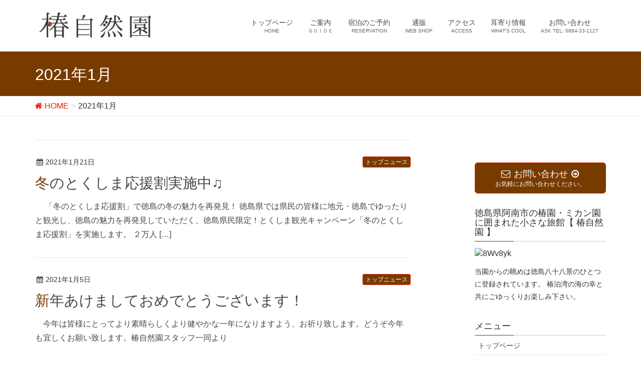

--- FILE ---
content_type: text/html; charset=UTF-8
request_url: https://tsubaki-s.com/2021/01/
body_size: 9906
content:
<!DOCTYPE html>
<html lang="ja">
<head>
<meta charset="utf-8">
<meta http-equiv="X-UA-Compatible" content="IE=edge">
<meta name="viewport" content="width=device-width, initial-scale=1">
<title>1月 2021 | 椿自然園</title>
<meta name='robots' content='max-image-preview:large' />
<link rel='dns-prefetch' href='//oss.maxcdn.com' />
<link rel="alternate" type="application/rss+xml" title="椿自然園 &raquo; フィード" href="https://tsubaki-s.com/feed/" />
<link rel="alternate" type="application/rss+xml" title="椿自然園 &raquo; コメントフィード" href="https://tsubaki-s.com/comments/feed/" />
<meta name="description" content="Article of 1月 2021. 椿自然園 海と山の恵みに囲まれた小さなお宿" /><style type="text/css">
.color_key_bg,.color_key_bg_hover:hover{background-color: #773b00;}
.color_key_txt,.color_key_txt_hover:hover{color: #773b00;}
.color_key_border,.color_key_border_hover:hover{border-color: #773b00;}
.color_key_dark_bg,.color_key_dark_bg_hover:hover{background-color: #e81d06;}
.color_key_dark_txt,.color_key_dark_txt_hover:hover{color: #e81d06;}
.color_key_dark_border,.color_key_dark_border_hover:hover{border-color: #e81d06;}
</style>
<script type="text/javascript">
window._wpemojiSettings = {"baseUrl":"https:\/\/s.w.org\/images\/core\/emoji\/14.0.0\/72x72\/","ext":".png","svgUrl":"https:\/\/s.w.org\/images\/core\/emoji\/14.0.0\/svg\/","svgExt":".svg","source":{"concatemoji":"https:\/\/tsubaki-s.com\/wp-includes\/js\/wp-emoji-release.min.js?ver=6.2.8"}};
/*! This file is auto-generated */
!function(e,a,t){var n,r,o,i=a.createElement("canvas"),p=i.getContext&&i.getContext("2d");function s(e,t){p.clearRect(0,0,i.width,i.height),p.fillText(e,0,0);e=i.toDataURL();return p.clearRect(0,0,i.width,i.height),p.fillText(t,0,0),e===i.toDataURL()}function c(e){var t=a.createElement("script");t.src=e,t.defer=t.type="text/javascript",a.getElementsByTagName("head")[0].appendChild(t)}for(o=Array("flag","emoji"),t.supports={everything:!0,everythingExceptFlag:!0},r=0;r<o.length;r++)t.supports[o[r]]=function(e){if(p&&p.fillText)switch(p.textBaseline="top",p.font="600 32px Arial",e){case"flag":return s("\ud83c\udff3\ufe0f\u200d\u26a7\ufe0f","\ud83c\udff3\ufe0f\u200b\u26a7\ufe0f")?!1:!s("\ud83c\uddfa\ud83c\uddf3","\ud83c\uddfa\u200b\ud83c\uddf3")&&!s("\ud83c\udff4\udb40\udc67\udb40\udc62\udb40\udc65\udb40\udc6e\udb40\udc67\udb40\udc7f","\ud83c\udff4\u200b\udb40\udc67\u200b\udb40\udc62\u200b\udb40\udc65\u200b\udb40\udc6e\u200b\udb40\udc67\u200b\udb40\udc7f");case"emoji":return!s("\ud83e\udef1\ud83c\udffb\u200d\ud83e\udef2\ud83c\udfff","\ud83e\udef1\ud83c\udffb\u200b\ud83e\udef2\ud83c\udfff")}return!1}(o[r]),t.supports.everything=t.supports.everything&&t.supports[o[r]],"flag"!==o[r]&&(t.supports.everythingExceptFlag=t.supports.everythingExceptFlag&&t.supports[o[r]]);t.supports.everythingExceptFlag=t.supports.everythingExceptFlag&&!t.supports.flag,t.DOMReady=!1,t.readyCallback=function(){t.DOMReady=!0},t.supports.everything||(n=function(){t.readyCallback()},a.addEventListener?(a.addEventListener("DOMContentLoaded",n,!1),e.addEventListener("load",n,!1)):(e.attachEvent("onload",n),a.attachEvent("onreadystatechange",function(){"complete"===a.readyState&&t.readyCallback()})),(e=t.source||{}).concatemoji?c(e.concatemoji):e.wpemoji&&e.twemoji&&(c(e.twemoji),c(e.wpemoji)))}(window,document,window._wpemojiSettings);
</script>
<style type="text/css">
img.wp-smiley,
img.emoji {
	display: inline !important;
	border: none !important;
	box-shadow: none !important;
	height: 1em !important;
	width: 1em !important;
	margin: 0 0.07em !important;
	vertical-align: -0.1em !important;
	background: none !important;
	padding: 0 !important;
}
</style>
	<link rel='stylesheet' id='wp-block-library-css' href='https://tsubaki-s.com/wp-includes/css/dist/block-library/style.min.css?ver=6.2.8' type='text/css' media='all' />
<link rel='stylesheet' id='classic-theme-styles-css' href='https://tsubaki-s.com/wp-includes/css/classic-themes.min.css?ver=6.2.8' type='text/css' media='all' />
<style id='global-styles-inline-css' type='text/css'>
body{--wp--preset--color--black: #000000;--wp--preset--color--cyan-bluish-gray: #abb8c3;--wp--preset--color--white: #ffffff;--wp--preset--color--pale-pink: #f78da7;--wp--preset--color--vivid-red: #cf2e2e;--wp--preset--color--luminous-vivid-orange: #ff6900;--wp--preset--color--luminous-vivid-amber: #fcb900;--wp--preset--color--light-green-cyan: #7bdcb5;--wp--preset--color--vivid-green-cyan: #00d084;--wp--preset--color--pale-cyan-blue: #8ed1fc;--wp--preset--color--vivid-cyan-blue: #0693e3;--wp--preset--color--vivid-purple: #9b51e0;--wp--preset--gradient--vivid-cyan-blue-to-vivid-purple: linear-gradient(135deg,rgba(6,147,227,1) 0%,rgb(155,81,224) 100%);--wp--preset--gradient--light-green-cyan-to-vivid-green-cyan: linear-gradient(135deg,rgb(122,220,180) 0%,rgb(0,208,130) 100%);--wp--preset--gradient--luminous-vivid-amber-to-luminous-vivid-orange: linear-gradient(135deg,rgba(252,185,0,1) 0%,rgba(255,105,0,1) 100%);--wp--preset--gradient--luminous-vivid-orange-to-vivid-red: linear-gradient(135deg,rgba(255,105,0,1) 0%,rgb(207,46,46) 100%);--wp--preset--gradient--very-light-gray-to-cyan-bluish-gray: linear-gradient(135deg,rgb(238,238,238) 0%,rgb(169,184,195) 100%);--wp--preset--gradient--cool-to-warm-spectrum: linear-gradient(135deg,rgb(74,234,220) 0%,rgb(151,120,209) 20%,rgb(207,42,186) 40%,rgb(238,44,130) 60%,rgb(251,105,98) 80%,rgb(254,248,76) 100%);--wp--preset--gradient--blush-light-purple: linear-gradient(135deg,rgb(255,206,236) 0%,rgb(152,150,240) 100%);--wp--preset--gradient--blush-bordeaux: linear-gradient(135deg,rgb(254,205,165) 0%,rgb(254,45,45) 50%,rgb(107,0,62) 100%);--wp--preset--gradient--luminous-dusk: linear-gradient(135deg,rgb(255,203,112) 0%,rgb(199,81,192) 50%,rgb(65,88,208) 100%);--wp--preset--gradient--pale-ocean: linear-gradient(135deg,rgb(255,245,203) 0%,rgb(182,227,212) 50%,rgb(51,167,181) 100%);--wp--preset--gradient--electric-grass: linear-gradient(135deg,rgb(202,248,128) 0%,rgb(113,206,126) 100%);--wp--preset--gradient--midnight: linear-gradient(135deg,rgb(2,3,129) 0%,rgb(40,116,252) 100%);--wp--preset--duotone--dark-grayscale: url('#wp-duotone-dark-grayscale');--wp--preset--duotone--grayscale: url('#wp-duotone-grayscale');--wp--preset--duotone--purple-yellow: url('#wp-duotone-purple-yellow');--wp--preset--duotone--blue-red: url('#wp-duotone-blue-red');--wp--preset--duotone--midnight: url('#wp-duotone-midnight');--wp--preset--duotone--magenta-yellow: url('#wp-duotone-magenta-yellow');--wp--preset--duotone--purple-green: url('#wp-duotone-purple-green');--wp--preset--duotone--blue-orange: url('#wp-duotone-blue-orange');--wp--preset--font-size--small: 13px;--wp--preset--font-size--medium: 20px;--wp--preset--font-size--large: 36px;--wp--preset--font-size--x-large: 42px;--wp--preset--spacing--20: 0.44rem;--wp--preset--spacing--30: 0.67rem;--wp--preset--spacing--40: 1rem;--wp--preset--spacing--50: 1.5rem;--wp--preset--spacing--60: 2.25rem;--wp--preset--spacing--70: 3.38rem;--wp--preset--spacing--80: 5.06rem;--wp--preset--shadow--natural: 6px 6px 9px rgba(0, 0, 0, 0.2);--wp--preset--shadow--deep: 12px 12px 50px rgba(0, 0, 0, 0.4);--wp--preset--shadow--sharp: 6px 6px 0px rgba(0, 0, 0, 0.2);--wp--preset--shadow--outlined: 6px 6px 0px -3px rgba(255, 255, 255, 1), 6px 6px rgba(0, 0, 0, 1);--wp--preset--shadow--crisp: 6px 6px 0px rgba(0, 0, 0, 1);}:where(.is-layout-flex){gap: 0.5em;}body .is-layout-flow > .alignleft{float: left;margin-inline-start: 0;margin-inline-end: 2em;}body .is-layout-flow > .alignright{float: right;margin-inline-start: 2em;margin-inline-end: 0;}body .is-layout-flow > .aligncenter{margin-left: auto !important;margin-right: auto !important;}body .is-layout-constrained > .alignleft{float: left;margin-inline-start: 0;margin-inline-end: 2em;}body .is-layout-constrained > .alignright{float: right;margin-inline-start: 2em;margin-inline-end: 0;}body .is-layout-constrained > .aligncenter{margin-left: auto !important;margin-right: auto !important;}body .is-layout-constrained > :where(:not(.alignleft):not(.alignright):not(.alignfull)){max-width: var(--wp--style--global--content-size);margin-left: auto !important;margin-right: auto !important;}body .is-layout-constrained > .alignwide{max-width: var(--wp--style--global--wide-size);}body .is-layout-flex{display: flex;}body .is-layout-flex{flex-wrap: wrap;align-items: center;}body .is-layout-flex > *{margin: 0;}:where(.wp-block-columns.is-layout-flex){gap: 2em;}.has-black-color{color: var(--wp--preset--color--black) !important;}.has-cyan-bluish-gray-color{color: var(--wp--preset--color--cyan-bluish-gray) !important;}.has-white-color{color: var(--wp--preset--color--white) !important;}.has-pale-pink-color{color: var(--wp--preset--color--pale-pink) !important;}.has-vivid-red-color{color: var(--wp--preset--color--vivid-red) !important;}.has-luminous-vivid-orange-color{color: var(--wp--preset--color--luminous-vivid-orange) !important;}.has-luminous-vivid-amber-color{color: var(--wp--preset--color--luminous-vivid-amber) !important;}.has-light-green-cyan-color{color: var(--wp--preset--color--light-green-cyan) !important;}.has-vivid-green-cyan-color{color: var(--wp--preset--color--vivid-green-cyan) !important;}.has-pale-cyan-blue-color{color: var(--wp--preset--color--pale-cyan-blue) !important;}.has-vivid-cyan-blue-color{color: var(--wp--preset--color--vivid-cyan-blue) !important;}.has-vivid-purple-color{color: var(--wp--preset--color--vivid-purple) !important;}.has-black-background-color{background-color: var(--wp--preset--color--black) !important;}.has-cyan-bluish-gray-background-color{background-color: var(--wp--preset--color--cyan-bluish-gray) !important;}.has-white-background-color{background-color: var(--wp--preset--color--white) !important;}.has-pale-pink-background-color{background-color: var(--wp--preset--color--pale-pink) !important;}.has-vivid-red-background-color{background-color: var(--wp--preset--color--vivid-red) !important;}.has-luminous-vivid-orange-background-color{background-color: var(--wp--preset--color--luminous-vivid-orange) !important;}.has-luminous-vivid-amber-background-color{background-color: var(--wp--preset--color--luminous-vivid-amber) !important;}.has-light-green-cyan-background-color{background-color: var(--wp--preset--color--light-green-cyan) !important;}.has-vivid-green-cyan-background-color{background-color: var(--wp--preset--color--vivid-green-cyan) !important;}.has-pale-cyan-blue-background-color{background-color: var(--wp--preset--color--pale-cyan-blue) !important;}.has-vivid-cyan-blue-background-color{background-color: var(--wp--preset--color--vivid-cyan-blue) !important;}.has-vivid-purple-background-color{background-color: var(--wp--preset--color--vivid-purple) !important;}.has-black-border-color{border-color: var(--wp--preset--color--black) !important;}.has-cyan-bluish-gray-border-color{border-color: var(--wp--preset--color--cyan-bluish-gray) !important;}.has-white-border-color{border-color: var(--wp--preset--color--white) !important;}.has-pale-pink-border-color{border-color: var(--wp--preset--color--pale-pink) !important;}.has-vivid-red-border-color{border-color: var(--wp--preset--color--vivid-red) !important;}.has-luminous-vivid-orange-border-color{border-color: var(--wp--preset--color--luminous-vivid-orange) !important;}.has-luminous-vivid-amber-border-color{border-color: var(--wp--preset--color--luminous-vivid-amber) !important;}.has-light-green-cyan-border-color{border-color: var(--wp--preset--color--light-green-cyan) !important;}.has-vivid-green-cyan-border-color{border-color: var(--wp--preset--color--vivid-green-cyan) !important;}.has-pale-cyan-blue-border-color{border-color: var(--wp--preset--color--pale-cyan-blue) !important;}.has-vivid-cyan-blue-border-color{border-color: var(--wp--preset--color--vivid-cyan-blue) !important;}.has-vivid-purple-border-color{border-color: var(--wp--preset--color--vivid-purple) !important;}.has-vivid-cyan-blue-to-vivid-purple-gradient-background{background: var(--wp--preset--gradient--vivid-cyan-blue-to-vivid-purple) !important;}.has-light-green-cyan-to-vivid-green-cyan-gradient-background{background: var(--wp--preset--gradient--light-green-cyan-to-vivid-green-cyan) !important;}.has-luminous-vivid-amber-to-luminous-vivid-orange-gradient-background{background: var(--wp--preset--gradient--luminous-vivid-amber-to-luminous-vivid-orange) !important;}.has-luminous-vivid-orange-to-vivid-red-gradient-background{background: var(--wp--preset--gradient--luminous-vivid-orange-to-vivid-red) !important;}.has-very-light-gray-to-cyan-bluish-gray-gradient-background{background: var(--wp--preset--gradient--very-light-gray-to-cyan-bluish-gray) !important;}.has-cool-to-warm-spectrum-gradient-background{background: var(--wp--preset--gradient--cool-to-warm-spectrum) !important;}.has-blush-light-purple-gradient-background{background: var(--wp--preset--gradient--blush-light-purple) !important;}.has-blush-bordeaux-gradient-background{background: var(--wp--preset--gradient--blush-bordeaux) !important;}.has-luminous-dusk-gradient-background{background: var(--wp--preset--gradient--luminous-dusk) !important;}.has-pale-ocean-gradient-background{background: var(--wp--preset--gradient--pale-ocean) !important;}.has-electric-grass-gradient-background{background: var(--wp--preset--gradient--electric-grass) !important;}.has-midnight-gradient-background{background: var(--wp--preset--gradient--midnight) !important;}.has-small-font-size{font-size: var(--wp--preset--font-size--small) !important;}.has-medium-font-size{font-size: var(--wp--preset--font-size--medium) !important;}.has-large-font-size{font-size: var(--wp--preset--font-size--large) !important;}.has-x-large-font-size{font-size: var(--wp--preset--font-size--x-large) !important;}
.wp-block-navigation a:where(:not(.wp-element-button)){color: inherit;}
:where(.wp-block-columns.is-layout-flex){gap: 2em;}
.wp-block-pullquote{font-size: 1.5em;line-height: 1.6;}
</style>
<link rel='stylesheet' id='contact-form-7-css' href='https://tsubaki-s.com/wp-content/plugins/contact-form-7/includes/css/styles.css?ver=4.4.2' type='text/css' media='all' />
<link rel='stylesheet' id='vkExUnit_common_style-css' href='https://tsubaki-s.com/wp-content/plugins/vk-all-in-one-expansion-unit/css/vkExUnit_style.css?ver=4.1.5' type='text/css' media='all' />
<link rel='stylesheet' id='lightning-font-awesome-style-css' href='https://tsubaki-s.com/wp-content/themes/lightning/css/font-awesome/4.6.1/css/font-awesome.min.css?ver=4.6.1' type='text/css' media='all' />
<link rel='stylesheet' id='lightning-design-style-css' href='https://tsubaki-s.com/wp-content/themes/lightning/css/style.css?ver=0.3.0' type='text/css' media='all' />
<link rel='stylesheet' id='lightning-theme-style-css' href='https://tsubaki-s.com/wp-content/themes/lightning/style.css?ver=0.3.0' type='text/css' media='all' />
<script type='text/javascript' src='https://tsubaki-s.com/wp-includes/js/jquery/jquery.min.js?ver=3.6.4' id='jquery-core-js'></script>
<script type='text/javascript' src='https://tsubaki-s.com/wp-includes/js/jquery/jquery-migrate.min.js?ver=3.4.0' id='jquery-migrate-js'></script>
<!--[if lt IE 9]>
<script type='text/javascript' src='//oss.maxcdn.com/html5shiv/3.7.2/html5shiv.min.js?ver=6.2.8' id='html5shiv-js'></script>
<![endif]-->
<!--[if lt IE 9]>
<script type='text/javascript' src='//oss.maxcdn.com/respond/1.4.2/respond.min.js?ver=6.2.8' id='respond-js'></script>
<![endif]-->
<script type='text/javascript' src='https://tsubaki-s.com/wp-content/themes/lightning/js/all.min.js?ver=0.3.0' id='lightning-js-js'></script>
<link rel="https://api.w.org/" href="https://tsubaki-s.com/wp-json/" /><link rel="EditURI" type="application/rsd+xml" title="RSD" href="https://tsubaki-s.com/xmlrpc.php?rsd" />
<link rel="wlwmanifest" type="application/wlwmanifest+xml" href="https://tsubaki-s.com/wp-includes/wlwmanifest.xml" />
<meta name="generator" content="WordPress 6.2.8" />
<link rel="SHORTCUT ICON" HREF="http://tsubaki-s.com/wp-content/uploads/2016/07/椿自然園-e1594737706623.jpg" /><!-- [ VK All in one Expansion Unit OGP ] -->
<meta property="og:site_name" content="椿自然園" />
<meta property="og:url" content="https://tsubaki-s.com/%e5%86%ac%e3%81%ae%e3%81%a8%e3%81%8f%e3%81%97%e3%81%be%e5%bf%9c%e6%8f%b4%e5%89%b2%e5%ae%9f%e6%96%bd%e4%b8%ad%e2%99%ab/" />
<meta property="og:title" content="1月 2021 | 椿自然園" />
<meta property="og:description" content="Article of 1月 2021. 椿自然園 海と山の恵みに囲まれた小さなお宿" />
<meta property="og:type" content="article" />
<!-- [ / VK All in one Expansion Unit OGP ] -->
<link rel="icon" href="https://tsubaki-s.com/wp-content/uploads/2016/07/cropped-アイコン-32x32.jpg" sizes="32x32" />
<link rel="icon" href="https://tsubaki-s.com/wp-content/uploads/2016/07/cropped-アイコン-192x192.jpg" sizes="192x192" />
<link rel="apple-touch-icon" href="https://tsubaki-s.com/wp-content/uploads/2016/07/cropped-アイコン-180x180.jpg" />
<meta name="msapplication-TileImage" content="https://tsubaki-s.com/wp-content/uploads/2016/07/cropped-アイコン-270x270.jpg" />
<style type="text/css">
.veu_color_txt_key { color:#e81d06 ; }
.veu_color_bg_key { background-color:#e81d06 ; }
.veu_color_border_key { border-color:#e81d06 ; }
a { color:#e81d06 ; }
a:hover { color:#773b00 ; }
.siteHeader_logo.navbar-brand a:hover,
h1.entry-title:first-letter,
.single h1.entry-title:first-letter { color:#773b00; }
h2,
.mainSection-title { border-top-color:#773b00}
h3:after,
.subSection-title:after { border-bottom-color:#773b00; }
ul.gMenu a:hover { color:#773b00; }
.page-header { background-color:#773b00; }
.btn-default { border-color:#773b00;color:#773b00;}
.btn-default:hover { border-color:#773b00;background-color: #773b00; }
.btn-primary { background-color:#773b00;border-color:#e81d06; }
.btn-primary:hover { background-color:#e81d06;border-color:#773b00; }
.media .media-body .media-heading a:hover { color:#773b00; }
ul.page-numbers li span.page-numbers.current { background-color:#773b00; }
.pager li > a { border-color:#773b00;color:#773b00;}
.pager li > a:hover { background-color:#773b00;color:#fff;}
footer { border-top-color:#773b00 }
@media (min-width: 768px){
  ul.gMenu > li > a:hover:after,
  ul.gMenu > li.current-post-ancestor > a:after,
  ul.gMenu > li.current-menu-item > a:after,
  ul.gMenu > li.current-menu-parent > a:after,
  ul.gMenu > li.current-menu-ancestor > a:after,
  ul.gMenu > li.current_page_parent > a:after,
  ul.gMenu > li.current_page_ancestor > a:after { border-bottom-color: #773b00 }
} /* @media (min-width: 768px) */
</style>
<script>
(function(i,s,o,g,r,a,m){i['GoogleAnalyticsObject']=r;i[r]=i[r]||function(){
(i[r].q=i[r].q||[]).push(arguments)},i[r].l=1*new Date();a=s.createElement(o),
m=s.getElementsByTagName(o)[0];a.async=1;a.src=g;m.parentNode.insertBefore(a,m)
})(window,document,'script','//www.google-analytics.com/analytics.js','ga');

ga('create', 'UA-77475606-1', 'tsubaki-s.com');
ga('send', 'pageview');
</script>

</head>
<body class="archive date headfix">
<header class="navbar navbar-fixed-top siteHeader">
        <div class="container">
        <div class="navbar-header">
            <button type="button" class="navbar-toggle" data-toggle="collapse" data-target="#navbar-ex-collapse">
                <span class="sr-only">Toggle navigation</span>
                <span class="icon-bar"></span>
                <span class="icon-bar"></span>
                <span class="icon-bar"></span>
            </button>
            <h1 class="navbar-brand siteHeader_logo">
            <a href="https://tsubaki-s.com/"><span>
            <img src="http://tsubaki-s.com/wp-content/uploads/2021/05/椿自然園ロゴ.jpg" alt="椿自然園" />            </span></a>
            </h1>
        </div>

        <div class="collapse navbar-collapse" id="navbar-ex-collapse">
        <nav class="menu-%e3%83%98%e3%83%83%e3%83%80%e3%83%bc%e3%83%a1%e3%83%8b%e3%83%a5%e3%83%bc-container"><ul id="menu-%e3%83%98%e3%83%83%e3%83%80%e3%83%bc%e3%83%a1%e3%83%8b%e3%83%a5%e3%83%bc" class="menu nav navbar-nav gMenu"><li id="menu-item-39" class="menu-item menu-item-type-post_type menu-item-object-page menu-item-home"><a href="https://tsubaki-s.com/"><strong class="gMenu_name">トップページ</strong><span class="gMenu_description">HOME</span></a></li>
<li id="menu-item-44" class="menu-item menu-item-type-post_type menu-item-object-page menu-item-has-children"><a href="https://tsubaki-s.com/institution/"><strong class="gMenu_name">ご案内</strong><span class="gMenu_description">ＧＵＩＤＥ</span></a>
<ul class="sub-menu">
	<li id="menu-item-42" class="menu-item menu-item-type-post_type menu-item-object-page"><a href="https://tsubaki-s.com/institution/cooking/">お料理</a></li>
	<li id="menu-item-40" class="menu-item menu-item-type-post_type menu-item-object-page"><a href="https://tsubaki-s.com/guidance/">こだわり</a></li>
	<li id="menu-item-169" class="menu-item menu-item-type-custom menu-item-object-custom"><a target="_blank" href="http://travel.rakuten.co.jp/HOTEL/13795/review.html">お客様の声</a></li>
</ul>
</li>
<li id="menu-item-168" class="menu-item menu-item-type-custom menu-item-object-custom menu-item-has-children"><a target="_blank" href="http://tsubaki-s.rwiths.net/r-withs/tfi0010a.do"><strong class="gMenu_name">宿泊のご予約</strong><span class="gMenu_description">RESERVATION</span></a>
<ul class="sub-menu">
	<li id="menu-item-761" class="menu-item menu-item-type-custom menu-item-object-custom"><a target="_blank" href="https://ssl.rwiths.net/r-withs/rfcReserveConfirmLogin.do?hotelNo=13795">予約確認・キャンセル</a></li>
</ul>
</li>
<li id="menu-item-47" class="menu-item menu-item-type-post_type menu-item-object-page menu-item-has-children"><a href="https://tsubaki-s.com/netshop/"><strong class="gMenu_name">通販</strong><span class="gMenu_description">WEB SHOP</span></a>
<ul class="sub-menu">
	<li id="menu-item-50" class="menu-item menu-item-type-post_type menu-item-object-page"><a href="https://tsubaki-s.com/netshop/distinction/">椿自然園の椿</a></li>
</ul>
</li>
<li id="menu-item-36" class="menu-item menu-item-type-post_type menu-item-object-page"><a href="https://tsubaki-s.com/access/"><strong class="gMenu_name">アクセス</strong><span class="gMenu_description">ACCESS</span></a></li>
<li id="menu-item-203" class="menu-item menu-item-type-taxonomy menu-item-object-category"><a href="https://tsubaki-s.com/category/top-news/"><strong class="gMenu_name">耳寄り情報</strong><span class="gMenu_description">WHAT’S COOL</span></a></li>
<li id="menu-item-37" class="menu-item menu-item-type-post_type menu-item-object-page"><a href="https://tsubaki-s.com/enquiry/"><strong class="gMenu_name">お問い合わせ</strong><span class="gMenu_description">ASK TEL: 0884-33-1127</span></a></li>
</ul></nav>        </div>
    </div>
    </header>

<div class="section page-header"><div class="container"><div class="row"><div class="col-md-12">
<h1 class="page-header_pageTitle">
2021年1月</h1>
</div></div></div></div><!-- [ /.page-header ] -->
<!-- [ .breadSection ] -->
<div class="section breadSection">
<div class="container">
<div class="row">
<ol class="breadcrumb" itemtype="http://schema.org/BreadcrumbList"><li id="panHome" itemprop="itemListElement" itemscope itemtype="http://schema.org/ListItem"><a itemprop="item" href="https://tsubaki-s.com/"><span itemprop="name"><i class="fa fa-home"></i> HOME</span></a></li><li><span>2021年1月</span></li></ol>
</div>
</div>
</div>
<!-- [ /.breadSection ] -->
<div class="section siteContent">
<div class="container">
<div class="row">

<main class="col-md-8 mainSection" id="main" role="main">

 




      <div class="postList">
        <article class="media">
<div id="post-1025" class="post-1025 post type-post status-publish format-standard hentry category-top-news">
		<div class="media-body">
		
<div class="entry-meta">
<span class="published entry-meta_items">2021年1月21日</span>



<span class="entry-meta_items entry-meta_updated">/ 最終更新日 : <span class="updated">2021年1月21日</span></span>


<span class="vcard author entry-meta_items entry-meta_items_author"><span class="fn">my</span></span>

<span class="entry-meta_items entry-meta_items_term"><a href="https://tsubaki-s.com/category/top-news/" class="btn btn-xs btn-primary">トップニュース</a></span>
</div>		<h1 class="media-heading entry-title"><a href="https://tsubaki-s.com/%e5%86%ac%e3%81%ae%e3%81%a8%e3%81%8f%e3%81%97%e3%81%be%e5%bf%9c%e6%8f%b4%e5%89%b2%e5%ae%9f%e6%96%bd%e4%b8%ad%e2%99%ab/">冬のとくしま応援割実施中♫</a></h1>
		<a href="https://tsubaki-s.com/%e5%86%ac%e3%81%ae%e3%81%a8%e3%81%8f%e3%81%97%e3%81%be%e5%bf%9c%e6%8f%b4%e5%89%b2%e5%ae%9f%e6%96%bd%e4%b8%ad%e2%99%ab/" class="media-body_excerpt"><p>　 「冬のとくしま応援割」で徳島の冬の魅力を再発見！ 徳島県では県民の皆様に地元・徳島でゆったりと観光し、徳島の魅力を再発見していただく、徳島県民限定！とくしま観光キャンペーン「冬のとくしま応援割」を実施します。 ２万人 [&hellip;]</p>
</a>
		<!--
		<div><a href="https://tsubaki-s.com/%e5%86%ac%e3%81%ae%e3%81%a8%e3%81%8f%e3%81%97%e3%81%be%e5%bf%9c%e6%8f%b4%e5%89%b2%e5%ae%9f%e6%96%bd%e4%b8%ad%e2%99%ab/" class="btn btn-default btn-sm">続きを読む</a></div>
		-->   
	</div>
</div>
</article>        <article class="media">
<div id="post-1019" class="post-1019 post type-post status-publish format-standard hentry category-top-news">
		<div class="media-body">
		
<div class="entry-meta">
<span class="published entry-meta_items">2021年1月5日</span>



<span class="entry-meta_items entry-meta_updated">/ 最終更新日 : <span class="updated">2021年1月5日</span></span>


<span class="vcard author entry-meta_items entry-meta_items_author"><span class="fn">my</span></span>

<span class="entry-meta_items entry-meta_items_term"><a href="https://tsubaki-s.com/category/top-news/" class="btn btn-xs btn-primary">トップニュース</a></span>
</div>		<h1 class="media-heading entry-title"><a href="https://tsubaki-s.com/%e6%96%b0%e5%b9%b4%e3%81%82%e3%81%91%e3%81%be%e3%81%97%e3%81%a6%e3%81%8a%e3%82%81%e3%81%a7%e3%81%a8%e3%81%86%e3%81%94%e3%81%96%e3%81%84%e3%81%be%e3%81%99%ef%bc%81/">新年あけましておめでとうございます！</a></h1>
		<a href="https://tsubaki-s.com/%e6%96%b0%e5%b9%b4%e3%81%82%e3%81%91%e3%81%be%e3%81%97%e3%81%a6%e3%81%8a%e3%82%81%e3%81%a7%e3%81%a8%e3%81%86%e3%81%94%e3%81%96%e3%81%84%e3%81%be%e3%81%99%ef%bc%81/" class="media-body_excerpt"><p>　今年は皆様にとってより素晴らしくより健やかな一年になりますよう、お祈り致します。どうぞ今年も宜しくお願い致します。椿自然園スタッフ一同より</p>
</a>
		<!--
		<div><a href="https://tsubaki-s.com/%e6%96%b0%e5%b9%b4%e3%81%82%e3%81%91%e3%81%be%e3%81%97%e3%81%a6%e3%81%8a%e3%82%81%e3%81%a7%e3%81%a8%e3%81%86%e3%81%94%e3%81%96%e3%81%84%e3%81%be%e3%81%99%ef%bc%81/" class="btn btn-default btn-sm">続きを読む</a></div>
		-->   
	</div>
</div>
</article>        </div>

  
  

</main><!-- [ /.mainSection ] -->

<div class="col-md-3 col-md-offset-1 subSection">
<aside class="widget widget_text" id="text-2">			<div class="textwidget"><div id="google_translate_element"></div><script type="text/javascript">
function googleTranslateElementInit() {
  new google.translate.TranslateElement({pageLanguage: 'ja', includedLanguages: 'en,ja,ko,zh-CN', gaTrack: true, gaId: 'UA-77475606-1'}, 'google_translate_element');
}
</script><script type="text/javascript" src="//translate.google.com/translate_a/element.js?cb=googleTranslateElementInit"></script></div>
		</aside><aside class="widget widget_vkexunit_contact" id="vkexunit_contact-3"><div class="veu_contact"><a href="http://tsubakis.sakura.ne.jp/wp/enquiry/" class="btn btn-primary btn-lg btn-block contact_bt"><span class="contact_bt_txt">お問い合わせ</span><span class="contact_bt_subTxt contact_bt_subTxt_side">お気軽にお問い合わせください。</span></a></div></aside><aside class="widget widget_wp_widget_vkexunit_profile" id="wp_widget_vkexunit_profile-2">
<div class="veu_profile">
<h1 class="widget-title subSection-title">徳島県阿南市の椿園・ミカン園に囲まれた小さな旅館【 椿自然園 】</h1><div class="profile" >
<div><img class="profile_media" src="http://tsubakis.sakura.ne.jp/wp/wp-content/uploads/2016/05/8Wv8yk.jpeg" alt="8Wv8yk" /></div>
<p class="profile_text">当園からの眺めは徳島八十八景のひとつに登録されています。 椿泊湾の海の幸と共にごゆっくりお楽しみ下さい。</p>

</div>
<!-- / .site-profile -->
</div>
</aside><aside class="widget widget_nav_menu" id="nav_menu-2"><h1 class="widget-title subSection-title">メニュー</h1><div class="menu-%e3%83%98%e3%83%83%e3%83%80%e3%83%bc%e3%83%a1%e3%83%8b%e3%83%a5%e3%83%bc-container"><ul id="menu-%e3%83%98%e3%83%83%e3%83%80%e3%83%bc%e3%83%a1%e3%83%8b%e3%83%a5%e3%83%bc-1" class="menu"><li id="menu-item-39" class="menu-item menu-item-type-post_type menu-item-object-page menu-item-home menu-item-39"><a href="https://tsubaki-s.com/">トップページ</a></li>
<li id="menu-item-44" class="menu-item menu-item-type-post_type menu-item-object-page menu-item-has-children menu-item-44"><a href="https://tsubaki-s.com/institution/">ご案内</a>
<ul class="sub-menu">
	<li id="menu-item-42" class="menu-item menu-item-type-post_type menu-item-object-page menu-item-42"><a href="https://tsubaki-s.com/institution/cooking/">お料理</a></li>
	<li id="menu-item-40" class="menu-item menu-item-type-post_type menu-item-object-page menu-item-40"><a href="https://tsubaki-s.com/guidance/">こだわり</a></li>
	<li id="menu-item-169" class="menu-item menu-item-type-custom menu-item-object-custom menu-item-169"><a target="_blank" rel="noopener" href="http://travel.rakuten.co.jp/HOTEL/13795/review.html">お客様の声</a></li>
</ul>
</li>
<li id="menu-item-168" class="menu-item menu-item-type-custom menu-item-object-custom menu-item-has-children menu-item-168"><a target="_blank" rel="noopener" href="http://tsubaki-s.rwiths.net/r-withs/tfi0010a.do">宿泊のご予約</a>
<ul class="sub-menu">
	<li id="menu-item-761" class="menu-item menu-item-type-custom menu-item-object-custom menu-item-761"><a target="_blank" rel="noopener" href="https://ssl.rwiths.net/r-withs/rfcReserveConfirmLogin.do?hotelNo=13795">予約確認・キャンセル</a></li>
</ul>
</li>
<li id="menu-item-47" class="menu-item menu-item-type-post_type menu-item-object-page menu-item-has-children menu-item-47"><a href="https://tsubaki-s.com/netshop/">通販</a>
<ul class="sub-menu">
	<li id="menu-item-50" class="menu-item menu-item-type-post_type menu-item-object-page menu-item-50"><a href="https://tsubaki-s.com/netshop/distinction/">椿自然園の椿</a></li>
</ul>
</li>
<li id="menu-item-36" class="menu-item menu-item-type-post_type menu-item-object-page menu-item-36"><a href="https://tsubaki-s.com/access/">アクセス</a></li>
<li id="menu-item-203" class="menu-item menu-item-type-taxonomy menu-item-object-category menu-item-203"><a href="https://tsubaki-s.com/category/top-news/">耳寄り情報</a></li>
<li id="menu-item-37" class="menu-item menu-item-type-post_type menu-item-object-page menu-item-37"><a href="https://tsubaki-s.com/enquiry/">お問い合わせ</a></li>
</ul></div></aside>

<aside class="widget">
<h1 class="subSection-title">最近の投稿</h1>

  <div class="media">

    
    <div class="media-body">
      <h4 class="media-heading"><a href="https://tsubaki-s.com/%e6%9b%b4%e3%81%ab%e5%bb%b6%e6%9c%9f%e3%81%ab%ef%bc%81/">3月リニューアルオープン決定！</a></h4>
      <div class="published entry-meta_items">2020年1月8日</div>          
    </div>
  </div>


  <div class="media">

    
    <div class="media-body">
      <h4 class="media-heading"><a href="https://tsubaki-s.com/%e6%9c%9f%e9%96%93%e9%99%90%e5%ae%9a%e3%82%b8%e3%83%a5%e2%80%95%e3%82%b9/">期間限定ジュ―ス…</a></h4>
      <div class="published entry-meta_items">2026年1月7日</div>          
    </div>
  </div>


  <div class="media">

    
    <div class="media-body">
      <h4 class="media-heading"><a href="https://tsubaki-s.com/%e3%82%ad%e3%83%9f%e3%81%a1%e3%82%83%e3%82%93%e3%81%b8%e3%81%ae%e3%83%97%e3%83%ac%e3%82%bc%e3%83%b3%e3%83%88%e2%99%aa/">キミちゃんへのプレゼント♪</a></h4>
      <div class="published entry-meta_items">2026年1月7日</div>          
    </div>
  </div>


  <div class="media">

    
    <div class="media-body">
      <h4 class="media-heading"><a href="https://tsubaki-s.com/%e6%98%8e%e3%81%91%e3%81%be%e3%81%97%e3%81%a6%e3%81%8a%e3%82%81%e3%81%a7%e3%81%a8%e3%81%86%e3%81%94%e3%81%96%e3%81%84%e3%81%be%e3%81%99%ef%bc%81/">明けましておめでとうございます！</a></h4>
      <div class="published entry-meta_items">2026年1月4日</div>          
    </div>
  </div>


  <div class="media">

    
    <div class="media-body">
      <h4 class="media-heading"><a href="https://tsubaki-s.com/%e5%b9%b4%e6%9c%ab%e5%b9%b4%e5%a7%8b%e3%81%ae%e5%ae%89%e5%85%a8%e3%83%89%e3%83%a9%e3%82%a4%e3%83%96%e2%99%aa/">年末年始の安全ドライブ♪</a></h4>
      <div class="published entry-meta_items">2025年12月25日</div>          
    </div>
  </div>


  <div class="media">

    
    <div class="media-body">
      <h4 class="media-heading"><a href="https://tsubaki-s.com/%e4%bb%8a%e3%81%8c%e6%97%ac%e2%99%aa%e6%97%a9%e5%92%b2%e3%81%8d%e6%a4%bf%e3%81%9f%e3%81%a1/">今が旬♪早咲き椿たち</a></h4>
      <div class="published entry-meta_items">2025年12月6日</div>          
    </div>
  </div>


  <div class="media">

    
    <div class="media-body">
      <h4 class="media-heading"><a href="https://tsubaki-s.com/%e6%9c%80%e8%bf%91%e3%81%ae%e9%83%a8%e9%95%b7/">最近の部長</a></h4>
      <div class="published entry-meta_items">2025年12月2日</div>          
    </div>
  </div>


  <div class="media">

    
    <div class="media-body">
      <h4 class="media-heading"><a href="https://tsubaki-s.com/%e5%a4%a7%e9%b3%b4%e9%96%80%e6%a9%8b%e3%81%ae%e4%ba%a4%e9%80%9a%e3%81%ab%e3%81%a4%e3%81%84%e3%81%a6/">大鳴門橋の交通について</a></h4>
      <div class="published entry-meta_items">2025年11月21日</div>          
    </div>
  </div>


  <div class="media">

    
    <div class="media-body">
      <h4 class="media-heading"><a href="https://tsubaki-s.com/%e4%bb%8a%e5%b9%b4%e3%81%ae%e6%a0%97%ef%bc%81/">今年の栗！</a></h4>
      <div class="published entry-meta_items">2025年11月12日</div>          
    </div>
  </div>


  <div class="media">

    
    <div class="media-body">
      <h4 class="media-heading"><a href="https://tsubaki-s.com/%e6%a4%bf%e3%81%ae%e5%ad%a3%e7%af%80%e3%81%a7%e3%81%99%e2%99%aa/">椿の季節です♪</a></h4>
      <div class="published entry-meta_items">2025年10月27日</div>          
    </div>
  </div>


  <div class="media">

    
    <div class="media-body">
      <h4 class="media-heading"><a href="https://tsubaki-s.com/%e4%bc%8a%e5%8b%a2%e6%b5%b7%e8%80%81%e9%a3%9f%e3%81%b9%e3%82%8b%e3%81%aa%e3%82%89%e2%99%aa/">伊勢海老食べるなら♪</a></h4>
      <div class="published entry-meta_items">2025年10月14日</div>          
    </div>
  </div>

</aside>

<aside class="widget widget_categories">
<nav class="localNav">
<h1 class="subSection-title">カテゴリー</h1>
<ul>
  	<li class="cat-item cat-item-1"><a href="https://tsubaki-s.com/category/top-news/">トップニュース</a>
</li>
 
</ul>
</nav>
</aside>

<aside class="widget widget_archive">
<nav class="localNav">
<h1 class="subSection-title">アーカイブ</h1>
<ul>
  	<li><a href='https://tsubaki-s.com/2026/01/'>2026年1月</a></li>
	<li><a href='https://tsubaki-s.com/2025/12/'>2025年12月</a></li>
	<li><a href='https://tsubaki-s.com/2025/11/'>2025年11月</a></li>
	<li><a href='https://tsubaki-s.com/2025/10/'>2025年10月</a></li>
	<li><a href='https://tsubaki-s.com/2025/09/'>2025年9月</a></li>
	<li><a href='https://tsubaki-s.com/2025/08/'>2025年8月</a></li>
	<li><a href='https://tsubaki-s.com/2025/07/'>2025年7月</a></li>
	<li><a href='https://tsubaki-s.com/2025/06/'>2025年6月</a></li>
	<li><a href='https://tsubaki-s.com/2025/05/'>2025年5月</a></li>
	<li><a href='https://tsubaki-s.com/2025/03/'>2025年3月</a></li>
	<li><a href='https://tsubaki-s.com/2025/02/'>2025年2月</a></li>
	<li><a href='https://tsubaki-s.com/2024/12/'>2024年12月</a></li>
	<li><a href='https://tsubaki-s.com/2024/11/'>2024年11月</a></li>
	<li><a href='https://tsubaki-s.com/2024/10/'>2024年10月</a></li>
	<li><a href='https://tsubaki-s.com/2024/09/'>2024年9月</a></li>
	<li><a href='https://tsubaki-s.com/2024/08/'>2024年8月</a></li>
	<li><a href='https://tsubaki-s.com/2024/07/'>2024年7月</a></li>
	<li><a href='https://tsubaki-s.com/2024/06/'>2024年6月</a></li>
	<li><a href='https://tsubaki-s.com/2024/05/'>2024年5月</a></li>
	<li><a href='https://tsubaki-s.com/2024/04/'>2024年4月</a></li>
	<li><a href='https://tsubaki-s.com/2024/03/'>2024年3月</a></li>
	<li><a href='https://tsubaki-s.com/2024/02/'>2024年2月</a></li>
	<li><a href='https://tsubaki-s.com/2024/01/'>2024年1月</a></li>
	<li><a href='https://tsubaki-s.com/2023/12/'>2023年12月</a></li>
	<li><a href='https://tsubaki-s.com/2023/11/'>2023年11月</a></li>
	<li><a href='https://tsubaki-s.com/2023/10/'>2023年10月</a></li>
	<li><a href='https://tsubaki-s.com/2023/09/'>2023年9月</a></li>
	<li><a href='https://tsubaki-s.com/2023/08/'>2023年8月</a></li>
	<li><a href='https://tsubaki-s.com/2023/07/'>2023年7月</a></li>
	<li><a href='https://tsubaki-s.com/2023/06/'>2023年6月</a></li>
	<li><a href='https://tsubaki-s.com/2023/05/'>2023年5月</a></li>
	<li><a href='https://tsubaki-s.com/2023/04/'>2023年4月</a></li>
	<li><a href='https://tsubaki-s.com/2023/03/'>2023年3月</a></li>
	<li><a href='https://tsubaki-s.com/2023/02/'>2023年2月</a></li>
	<li><a href='https://tsubaki-s.com/2023/01/'>2023年1月</a></li>
	<li><a href='https://tsubaki-s.com/2022/12/'>2022年12月</a></li>
	<li><a href='https://tsubaki-s.com/2022/11/'>2022年11月</a></li>
	<li><a href='https://tsubaki-s.com/2022/10/'>2022年10月</a></li>
	<li><a href='https://tsubaki-s.com/2022/09/'>2022年9月</a></li>
	<li><a href='https://tsubaki-s.com/2022/08/'>2022年8月</a></li>
	<li><a href='https://tsubaki-s.com/2022/07/'>2022年7月</a></li>
	<li><a href='https://tsubaki-s.com/2022/06/'>2022年6月</a></li>
	<li><a href='https://tsubaki-s.com/2022/05/'>2022年5月</a></li>
	<li><a href='https://tsubaki-s.com/2022/04/'>2022年4月</a></li>
	<li><a href='https://tsubaki-s.com/2022/02/'>2022年2月</a></li>
	<li><a href='https://tsubaki-s.com/2022/01/'>2022年1月</a></li>
	<li><a href='https://tsubaki-s.com/2021/11/'>2021年11月</a></li>
	<li><a href='https://tsubaki-s.com/2021/10/'>2021年10月</a></li>
	<li><a href='https://tsubaki-s.com/2021/09/'>2021年9月</a></li>
	<li><a href='https://tsubaki-s.com/2021/08/'>2021年8月</a></li>
	<li><a href='https://tsubaki-s.com/2021/07/'>2021年7月</a></li>
	<li><a href='https://tsubaki-s.com/2021/06/'>2021年6月</a></li>
	<li><a href='https://tsubaki-s.com/2021/05/'>2021年5月</a></li>
	<li><a href='https://tsubaki-s.com/2021/04/'>2021年4月</a></li>
	<li><a href='https://tsubaki-s.com/2021/03/'>2021年3月</a></li>
	<li><a href='https://tsubaki-s.com/2021/02/'>2021年2月</a></li>
	<li><a href='https://tsubaki-s.com/2021/01/' aria-current="page">2021年1月</a></li>
	<li><a href='https://tsubaki-s.com/2020/12/'>2020年12月</a></li>
	<li><a href='https://tsubaki-s.com/2020/11/'>2020年11月</a></li>
	<li><a href='https://tsubaki-s.com/2020/10/'>2020年10月</a></li>
	<li><a href='https://tsubaki-s.com/2020/09/'>2020年9月</a></li>
	<li><a href='https://tsubaki-s.com/2020/08/'>2020年8月</a></li>
	<li><a href='https://tsubaki-s.com/2020/07/'>2020年7月</a></li>
	<li><a href='https://tsubaki-s.com/2020/06/'>2020年6月</a></li>
	<li><a href='https://tsubaki-s.com/2020/05/'>2020年5月</a></li>
	<li><a href='https://tsubaki-s.com/2020/04/'>2020年4月</a></li>
	<li><a href='https://tsubaki-s.com/2020/03/'>2020年3月</a></li>
	<li><a href='https://tsubaki-s.com/2020/02/'>2020年2月</a></li>
	<li><a href='https://tsubaki-s.com/2020/01/'>2020年1月</a></li>
	<li><a href='https://tsubaki-s.com/2019/04/'>2019年4月</a></li>
	<li><a href='https://tsubaki-s.com/2019/03/'>2019年3月</a></li>
	<li><a href='https://tsubaki-s.com/2019/02/'>2019年2月</a></li>
	<li><a href='https://tsubaki-s.com/2018/09/'>2018年9月</a></li>
	<li><a href='https://tsubaki-s.com/2018/07/'>2018年7月</a></li>
	<li><a href='https://tsubaki-s.com/2018/06/'>2018年6月</a></li>
	<li><a href='https://tsubaki-s.com/2018/03/'>2018年3月</a></li>
	<li><a href='https://tsubaki-s.com/2018/02/'>2018年2月</a></li>
	<li><a href='https://tsubaki-s.com/2018/01/'>2018年1月</a></li>
	<li><a href='https://tsubaki-s.com/2017/12/'>2017年12月</a></li>
	<li><a href='https://tsubaki-s.com/2017/11/'>2017年11月</a></li>
	<li><a href='https://tsubaki-s.com/2017/10/'>2017年10月</a></li>
	<li><a href='https://tsubaki-s.com/2017/06/'>2017年6月</a></li>
	<li><a href='https://tsubaki-s.com/2017/05/'>2017年5月</a></li>
	<li><a href='https://tsubaki-s.com/2017/04/'>2017年4月</a></li>
	<li><a href='https://tsubaki-s.com/2017/03/'>2017年3月</a></li>
	<li><a href='https://tsubaki-s.com/2017/02/'>2017年2月</a></li>
	<li><a href='https://tsubaki-s.com/2017/01/'>2017年1月</a></li>
	<li><a href='https://tsubaki-s.com/2016/12/'>2016年12月</a></li>
	<li><a href='https://tsubaki-s.com/2016/10/'>2016年10月</a></li>
	<li><a href='https://tsubaki-s.com/2016/09/'>2016年9月</a></li>
	<li><a href='https://tsubaki-s.com/2016/08/'>2016年8月</a></li>
</ul>
</nav>
</aside>

</div><!-- [ /.subSection ] -->

</div><!-- [ /.row ] -->
</div><!-- [ /.container ] -->
</div><!-- [ /.siteContent ] -->
 
<footer class="section siteFooter">
    <div class="footerMenu">
       <div class="container">
            <nav class="menu-%e3%83%95%e3%83%83%e3%82%bf%e3%83%bc%e3%83%a1%e3%83%8b%e3%83%a5%e3%83%bc-container"><ul id="menu-%e3%83%95%e3%83%83%e3%82%bf%e3%83%bc%e3%83%a1%e3%83%8b%e3%83%a5%e3%83%bc" class="menu nav"><li id="menu-item-54" class="menu-item menu-item-type-post_type menu-item-object-page menu-item-home menu-item-54"><a href="https://tsubaki-s.com/">トップページ</a></li>
<li id="menu-item-55" class="menu-item menu-item-type-post_type menu-item-object-page menu-item-55"><a href="https://tsubaki-s.com/guidance/">こだわり</a></li>
<li id="menu-item-167" class="menu-item menu-item-type-custom menu-item-object-custom menu-item-167"><a target="_blank" rel="noopener" href="http://tsubaki-s.rwiths.net/r-withs/tfi0010a.do">宿泊のご予約</a></li>
<li id="menu-item-57" class="menu-item menu-item-type-post_type menu-item-object-page menu-item-57"><a href="https://tsubaki-s.com/netshop/">通販</a></li>
<li id="menu-item-348" class="menu-item menu-item-type-post_type menu-item-object-page menu-item-348"><a href="https://tsubaki-s.com/netshop/distinction/">椿自然園の椿</a></li>
<li id="menu-item-52" class="menu-item menu-item-type-post_type menu-item-object-page menu-item-52"><a href="https://tsubaki-s.com/access/">アクセス</a></li>
<li id="menu-item-53" class="menu-item menu-item-type-post_type menu-item-object-page menu-item-53"><a href="https://tsubaki-s.com/enquiry/">お問い合わせ</a></li>
</ul></nav>        </div>
    </div>
    <div class="container sectionBox">
        <div class="row ">
            <div class="col-md-4"></div><div class="col-md-4"></div><div class="col-md-4"></div>        </div>
    </div>
    <div class="sectionBox copySection">
        <div class="row">
            <div class="col-md-12 text-center">
            <p>Copyright &copy; 椿自然園 All Rights Reserved.</p><p>Powered by <a href="https://ja.wordpress.org/" target="_blank">WordPress</a> with <a href="//lightning.vektor-inc.co.jp/ja/" target="_blank" title="Free WordPress Theme Lightning"> Lightning Theme</a> &amp; <a href="http://ex-unit.vektor-inc.co.jp/ja/" target="_blank">VK All in One Expansion Unit</a> by <a href="http://www.vektor-inc.co.jp" target="_blank">Vektor,Inc.</a> technology.</p>            </div>
        </div>
    </div>
</footer>
<!-- jQuery (necessary for Bootstrap's JavaScript plugins) -->

<div id="fb-root"></div>
<script>(function(d, s, id) {
    var js, fjs = d.getElementsByTagName(s)[0];
    if (d.getElementById(id)) return;
    js = d.createElement(s); js.id = id;
	js.src = "//connect.facebook.net/ja_JP/sdk.js#xfbml=1&version=v2.3&appId=";
    fjs.parentNode.insertBefore(js, fjs);
}(document, 'script', 'facebook-jssdk'));</script>
	<script type='text/javascript' src='https://tsubaki-s.com/wp-content/plugins/contact-form-7/includes/js/jquery.form.min.js?ver=3.51.0-2014.06.20' id='jquery-form-js'></script>
<script type='text/javascript' id='contact-form-7-js-extra'>
/* <![CDATA[ */
var _wpcf7 = {"loaderUrl":"https:\/\/tsubaki-s.com\/wp-content\/plugins\/contact-form-7\/images\/ajax-loader.gif","recaptchaEmpty":"\u3042\u306a\u305f\u304c\u30ed\u30dc\u30c3\u30c8\u3067\u306f\u306a\u3044\u3053\u3068\u3092\u8a3c\u660e\u3057\u3066\u304f\u3060\u3055\u3044\u3002","sending":"\u9001\u4fe1\u4e2d ..."};
/* ]]> */
</script>
<script type='text/javascript' src='https://tsubaki-s.com/wp-content/plugins/contact-form-7/includes/js/scripts.js?ver=4.4.2' id='contact-form-7-js'></script>
<script type='text/javascript' id='vkExUnit_master-js-js-extra'>
/* <![CDATA[ */
var vkExOpt = {"ajax_url":"https:\/\/tsubaki-s.com\/wp-admin\/admin-ajax.php","sns_linkurl":"https:\/\/tsubaki-s.com\/%e5%86%ac%e3%81%ae%e3%81%a8%e3%81%8f%e3%81%97%e3%81%be%e5%bf%9c%e6%8f%b4%e5%89%b2%e5%ae%9f%e6%96%bd%e4%b8%ad%e2%99%ab\/"};
/* ]]> */
</script>
<script type='text/javascript' src='https://tsubaki-s.com/wp-content/plugins/vk-all-in-one-expansion-unit/js/all.min.js?ver=4.1.5' id='vkExUnit_master-js-js'></script>
</body>
</html>

--- FILE ---
content_type: text/plain
request_url: https://www.google-analytics.com/j/collect?v=1&_v=j102&a=1345207174&t=pageview&_s=1&dl=https%3A%2F%2Ftsubaki-s.com%2F2021%2F01%2F&ul=en-us%40posix&dt=1%E6%9C%88%202021%20%7C%20%E6%A4%BF%E8%87%AA%E7%84%B6%E5%9C%92&sr=1280x720&vp=1280x720&_u=IEBAAAABAAAAACAAI~&jid=1891447478&gjid=483858552&cid=1622753819.1768785873&tid=UA-77475606-1&_gid=1945774174.1768785873&_r=1&_slc=1&z=1836812258
body_size: -450
content:
2,cG-SXNY2C527F